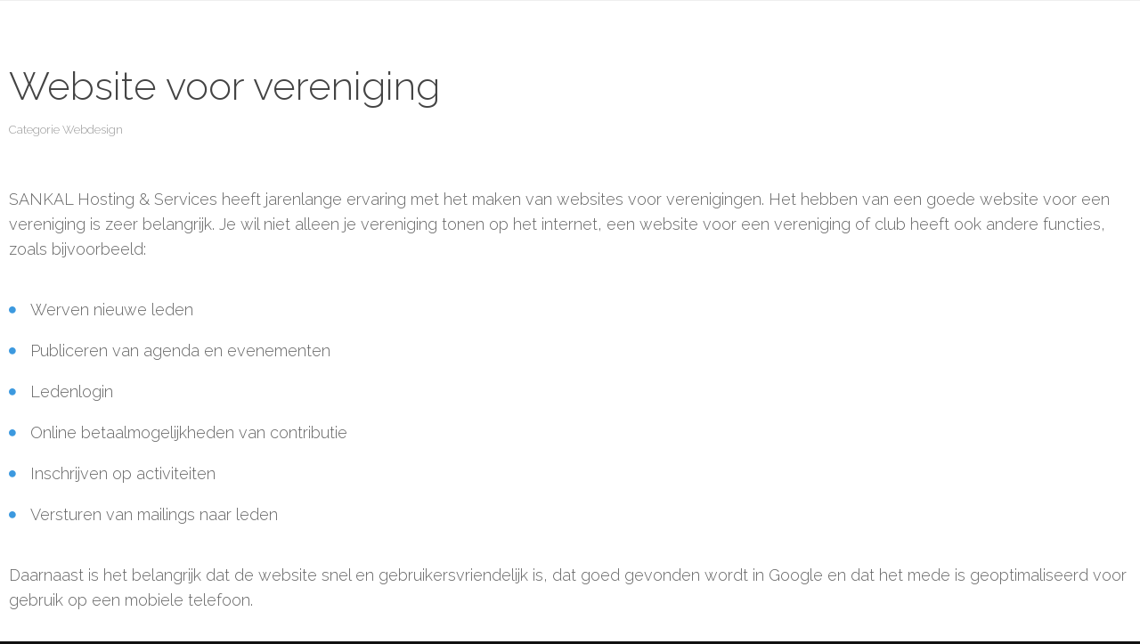

--- FILE ---
content_type: text/html; charset=utf-8
request_url: https://sankalhosting.nl/webdesign/website-voor-vereniging
body_size: 10190
content:
<!DOCTYPE html><html class=com_content lang=nl-nl><head><meta name=viewport content="width=device-width, initial-scale=1, maximum-scale=2.0"><base href=https://sankalhosting.nl/webdesign/website-voor-vereniging /><meta http-equiv=content-type content="text/html; charset=utf-8"/><meta name=og:title content="Website voor vereniging"/><meta name=og:type content=site /><meta name=og:url content=https://sankalhosting.nl/webdesign/website-voor-vereniging /><meta name=og:site_name content="SANKAL Webdesign, Hosting &amp; Services"/><meta name=robots content="max-snippet:-1, max-image-preview:large, max-video-preview:-1"/><meta name=generator content=MYOB /><title>Website voor vereniging - SANKAL Webdesign, Hosting &amp; Services</title><link href=https://sankalhosting.nl/templates/gk_cloudhost/images/favicon.ico rel="shortcut icon" type=image/vnd.microsoft.icon /><link href=/favicon.ico rel="shortcut icon" type=image/vnd.microsoft.icon /><link href="https://sankalhosting.nl/component/search/?Itemid=782&amp;format=opensearch" rel=search title="Zoeken SANKAL Webdesign, Hosting &amp; Services" type=application/opensearchdescription+xml /><link href="//fonts.googleapis.com/css?family=Raleway:300,400,500" rel=stylesheet /> <script type=application/json class="joomla-script-options new">{"csrf.token":"29ab9de0176284d0bf420a3364c32c66","system.paths":{"root":"","base":""},"system.keepalive":{"interval":840000,"uri":"\/component\/ajax\/?format=json"}}</script> <!--[if lt IE 9]><script src="/media/system/js/polyfill.event.js?bf1e1697901633f47f83ec91a83a8c6c" type="text/javascript"></script><![endif]--><link rel=apple-touch-icon href=https://sankalhosting.nl/templates/gk_cloudhost/images/touch-device.png><link rel=apple-touch-icon-precomposed href=https://sankalhosting.nl/templates/gk_cloudhost/images/touch-device.png> <script type=application/ld+json data-type=gsd>{"@context":"https://schema.org","@type":"BreadcrumbList","itemListElement":[{"@type":"ListItem","position":1,"name":"Home","item":"https://sankalhosting.nl/"},{"@type":"ListItem","position":2,"name":"Webdesign","item":"https://sankalhosting.nl/webdesign"},{"@type":"ListItem","position":3,"name":"Website voor vereniging","item":"https://sankalhosting.nl/webdesign/website-voor-vereniging"}]}</script> <script type=application/ld+json data-type=gsd>{"@context":"https://schema.org","@type":"Article","mainEntityOfPage":{"@type":"WebPage","@id":"https://sankalhosting.nl/webdesign/website-voor-vereniging"},"headline":"Website voor vereniging","description":"SANKAL Hosting &amp;amp; Services heeft jarenlange ervaring met het maken van websites voor verenigingen. Het hebben van een goede website voor een vereniging is zeer belangrijk. Je wil niet alleen je vereniging tonen op het internet, een website voor een vereniging of club heeft ook andere functies, zoals bijvoorbeeld: Werven nieuwe leden Publiceren van agenda en evenementen Ledenlogin Online betaalmogelijkheden van contributie Inschrijven op activiteiten Versturen van mailings naar leden Daarnaast is het belangrijk dat de website snel en gebruikersvriendelijk is, dat goed gevonden wordt in Google en dat het mede is geoptimaliseerd voor gebruik op een mobiele telefoon. Ben je geïnteresseerd in het laten maken van een (nieuwe) website voor een vereniging? Neem dan contact met ons op. &amp;nbsp;","image":{"@type":"ImageObject","url":"https://sankalhosting.nl/"},"author":{"@type":"Person","name":"Super User","url":"https://sankalhosting.nl/webdesign/website-voor-vereniging"},"publisher":{"@type":"Organization","name":"SANKAL Webdesign, Hosting &amp; Services","logo":{"@type":"ImageObject","url":"https://sankalhosting.nl/"}},"datePublished":"2021-03-25T17:04:02+00:00","dateCreated":"2021-03-25T17:04:02+00:00","dateModified":"2021-06-09T08:33:42+00:00"}</script> <script type=application/ld+json data-type=gsd>{"@context":"https://schema.org","@type":["LocalBusiness","ProfessionalService"],"@id":"https://sankalhosting.nl/webdesign/website-voor-vereniging#localbusiness1","name":"Website voor vereniging","image":"https://sankalhosting.nl/","url":"https://sankalhosting.nl/webdesign/website-voor-vereniging","telephone":"(+31) (0)78 6 472 274","address":{"@type":"PostalAddress","streetAddress":"Carneool 104","addressCountry":"NL","addressLocality":"Dordrecht","addressRegion":"Zuid-Holland","postalCode":"3316 KC"},"geo":{"@type":"GeoCoordinates","latitude":"51.76992754737092","longitude":"4.642826177910352"},"openingHoursSpecification":[{"@type":"OpeningHoursSpecification","dayOfWeek":"Monday","opens":"09:00","closes":"17:00"},{"@type":"OpeningHoursSpecification","dayOfWeek":"Tuesday","opens":"09:00","closes":"17:00"},{"@type":"OpeningHoursSpecification","dayOfWeek":"Wednesday","opens":"09:00","closes":"17:00"},{"@type":"OpeningHoursSpecification","dayOfWeek":"Thursday","opens":"09:00","closes":"17:00"},{"@type":"OpeningHoursSpecification","dayOfWeek":"Friday","opens":"09:00","closes":"17:00"},{"@type":"OpeningHoursSpecification","dayOfWeek":"Saturday","opens":"09:00","closes":"17:00"},{"@type":"OpeningHoursSpecification","dayOfWeek":"Sunday","opens":"09:00","closes":"17:00"}],"aggregateRating":{"@type":"AggregateRating","ratingValue":"5","reviewCount":"1278","worstRating":0,"bestRating":5}}</script> <!--[if IE 9]>
<link rel="stylesheet" href="https://sankalhosting.nl/templates/gk_cloudhost/css/ie/ie9.css" type="text/css" />
<![endif]--> <!--[if IE 8]>
<link rel="stylesheet" href="https://sankalhosting.nl/templates/gk_cloudhost/css/ie/ie8.css" type="text/css" />
<![endif]--> <!--[if lte IE 7]>
<link rel="stylesheet" href="https://sankalhosting.nl/templates/gk_cloudhost/css/ie/ie7.css" type="text/css" />
<![endif]--> <!--[if lte IE 9]>
<script type="text/javascript" src="https://sankalhosting.nl/templates/gk_cloudhost/js/ie.js"></script>
<![endif]--> <!--[if (gte IE 6)&(lte IE 8)]>
<script type="text/javascript" src="https://sankalhosting.nl/templates/gk_cloudhost/js/respond.js"></script>
<script type="text/javascript" src="https://sankalhosting.nl/templates/gk_cloudhost/js/selectivizr.js"></script>
<script type="text/javascript" src="http://html5shim.googlecode.com/svn/trunk/html5.js"></script>
<![endif]--><noscript><style>img.jch-lazyload,iframe.jch-lazyload{display:none}</style> </noscript><style id=jch-optimize-critical-css data-id=8c14affe409ac5f63d296d1a8c5195c245bdda30999d73d6e4c754a7a9b1b40f>@supports (not (scale:-1)) and (-webkit-hyphens:none){}:root .fa-rotate-90,:root .fa-rotate-180,:root .fa-rotate-270,:root .fa-flip-horizontal,:root .fa-flip-vertical{filter:none}[class^="icon-"],[class*=" icon-"]{font-family:FontAweSome;font-style:normal;font-weight:normal}.icon-reorder:before{content:"\f0c9"}article,aside,details,figcaption,figure,footer,header,hgroup,nav,section{display:block}html{font-size:100%;-webkit-text-size-adjust:100%;-ms-text-size-adjust:100%}html,button,input,select,textarea{font-family:sans-serif}body{margin:0}a:focus{outline:none}a:hover,a:active{outline:none}h1{font-size:2em}b,strong{font-weight:500}small{font-size:75%}ul,ol{margin:0;padding:0 0 0 40px}dd{margin:0px}nav ul,nav ol{list-style:none;list-style-image:none}img{border:0;-ms-interpolation-mode:bicubic}figure{margin:0}form{margin:0}fieldset{border:none;margin:0;padding:0}button,input,select,textarea{font-size:100%;margin:0;vertical-align:baseline;*vertical-align:middle}button,input{line-height:normal}button,input[type="button"],input[type="reset"],input[type="submit"]{cursor:pointer;-webkit-appearance:button;*overflow:visible}input[type="checkbox"],input[type="radio"]{box-sizing:border-box;padding:0;*height:13px;*width:13px}button::-moz-focus-inner,input::-moz-focus-inner{border:0;padding:0}textarea{overflow:auto;vertical-align:top}html{border-bottom:1px solid transparent;min-height:100%}body>div>footer,body>div>header,body>div>section,body>footer,body>header,body>section{clear:both;margin:0 auto}#gkHeader>div:after,#gkPageContent:after,#gkContent:after,#gkSidebar:after,footer:after,header:after,section:after,aside:after,article:after,.box:after,article header:after,.itemSocialSharing:after,#gkTopMenu:after,article header ul:after,#gkTop1>div:after,#gkTop2>div:after,.gkDomainSearch:after{clear:both;content:"";display:table}section#gkContent,section#gkComponentWrap,aside#gkSidebar{-webkit-box-sizing:border-box;-moz-box-sizing:border-box;-ms-box-sizing:border-box;-o-box-sizing:border-box;box-sizing:border-box;float:left}#gkSidebar{-webkit-box-sizing:border-box;-moz-box-sizing:border-box;-ms-box-sizing:border-box;-o-box-sizing:border-box;box-sizing:border-box;padding-left:80px}#gkContentWrap{-webkit-box-sizing:border-box;-moz-box-sizing:border-box;-ms-box-sizing:border-box;-o-box-sizing:border-box;box-sizing:border-box;float:left}#gkContentWrap.gkSidebarLeft{float:right}body>footer:first-child,body>header:first-child,body>section:first-child,section#gkPage>section:first-child,section#gkContent>section:first-child,section#gkComponentWrap>section:first-child{margin-top:0}.gkCols6 .box.gkmod-1,.gkCols6 .box.gkmod-2,.gkCols6 .box.gkmod-3,.gkCols6 .box.gkmod-4,.gkCols6 .box.gkmod-5,.gkCols6 .box.gkmod-6,.gkCols6 .box.gkmod-more{float:left;padding:0 10px}.gkCols6 .box.gkmod-1{width:100%}.gkCols6 .box.gkmod-2{width:50%}.gkCols6 .box.gkmod-3{width:33.3%}.gkCols6 .box.gkmod-4,.gkCols6 .box.gkmod-more{width:25%}.gkCols6 .box.gkmod-5,.gkCols6 .box.gkmod-more{width:20%}.gkCols6 .box.gkmod-6,.gkCols6 .box.gkmod-more{width:16.66%}.gkCols6 .box.gkmod-more:nth-child(6n+1){clear:both}select,input[type="text"],input[type="password"],input[type="url"],input[type="email"]{-webkit-box-sizing:border-box;-moz-box-sizing:border-box;-ms-box-sizing:border-box;-o-box-sizing:border-box;box-sizing:border-box;border:1px solid #e5e5e5;-webkit-border-radius:2px;-moz-border-radius:2px;border-radius:2px !important;box-shadow:1px 1px 5px rgba(0,0,0,0.05) inset;-webkit-box-shadow:1px 1px 5px rgba(0,0,0,0.05) inset;-moz-box-shadow:1px 1px 5px rgba(0,0,0,0.05) inset;font-size:16px;font-weight:300;color:#848484;height:42px !important;line-height:1.75;max-width:100%!important;padding:0 10px}textarea{-webkit-box-sizing:border-box;-moz-box-sizing:border-box;-ms-box-sizing:border-box;-o-box-sizing:border-box;box-sizing:border-box;border:1px solid #e5e5e5;-webkit-border-radius:2px;-moz-border-radius:2px;border-radius:2px !important;box-shadow:1px 1px 5px rgba(0,0,0,0.05) inset;-webkit-box-shadow:1px 1px 5px rgba(0,0,0,0.05) inset;-moz-box-shadow:1px 1px 5px rgba(0,0,0,0.05) inset;font-size:16px;font-weight:300;color:#848484;line-height:1.75;max-width:100%!important;padding:24px}select{height:inherit;padding:6px}input[type="text"]:focus,input[type="password"]:focus,input[type="url"]:focus,input[type="email"]:focus,textarea:focus{background:#fffef4}button,.button,input.button,span.button,button.button,div.button,input[type="submit"],input[type="button"],.pagenav-prev a,.pagenav-next a,.readon,#gkMainbody .itemReadMore,#gkMainbody .readmore>a,.button.invert:active,.button.invert:focus,.button.invert:hover,.profile-edit .btn,.registration .btn{background:#3c99df;border:none;-webkit-border-radius:2px;-moz-border-radius:2px;border-radius:2px;color:#fff!important;cursor:pointer;display:inline-block;font-size:13px;font-weight:400;height:36px;line-height:37px;margin:0 5px 2px 2px;padding:0 24px;text-align:center;text-transform:uppercase;-webkit-transition:all .3s ease-out;-moz-transition:all .3s ease-out;-o-transition:all .3s ease-out;transition:all .3s ease-out}button:hover,.button:hover,input.button:hover,span.button:hover,button.button:hover,div.button:hover,input[type="submit"]:hover,input[type="button"]:hover,.pagenav-prev a:hover,.pagenav-next a:hover,.readon:hover,#gkMainbody .itemReadMore:active,#gkMainbody .itemReadMore:focus,#gkMainbody .itemReadMore:hover,#gkMainbody .readmore>a:active,#gkMainbody .readmore>a:focus,#gkMainbody .readmore>a:hover,.button.invert,.profile-edit .btn:hover,.registration .btn:hover{background:#111;color:#fff!important}input[type=checkbox],.checkbox,input[type=radio],.radio{background:transparent!important;border:none!important;height:auto!important;margin-top:7px!important}label{color:#111;font-size:14px;font-weight:500;padding:0 6px 0 0}section article{margin-top:20px}table{margin-bottom:20px;max-width:100%;width:100%}th{background:#3C99DF;color:#fff;font-weight:400;padding:10px;text-align:left;text-transform:uppercase}article,article>section{position:relative}article header{position:relative;-moz-box-sizing:border-box;-ms-box-sizing:border-box;-o-box-sizing:border-box;-webkit-box-sizing:border-box;box-sizing:border-box;width:100%}.itemBody,.itemComments{position:relative}.itemBody ul{margin:2em 0}.itemBody ul li{margin:0 0 10px;padding-left:24px!important;position:relative}.itemBody ul li:before{color:#3c99df;content:"\f111";font-size:9px!important;font-family:FontAwesome;left:0;position:absolute;top:9px!important}article header h1,article header h2{font-size:44px;font-weight:300;margin:0 0 10px}article header ul{margin:0 0 42px}article header li{color:#999;float:left;font-size:13px !important;font-weight:300;margin:0 !important}article header li{padding-right:20px}article header li:last-child{padding-right:0}article header li:first-child{margin-left:0}.item-page ul{list-style-type:none}section article:first-child,section.blog .items-more ol{margin-top:0}html{-webkit-font-smoothing:antialiased}body{background:#111;color:#666;font-size:18px;font-weight:300;line-height:1.6;margin:0;min-height:100%;padding:0;word-wrap:break-word}a,#gkMainbody a:active,#gkMainbody a:focus,#gkMainbody a:hover,#gkMainbody header h1 a,#gkMainbody header h2 a,#k2Container article header h2 a{color:#363636;-webkit-transition:color 0.2s linear;-moz-transition:color 0.2s linear;-o-transition:color 0.2s linear;transition:color 0.2s linear;text-decoration:none}a:hover,a:active,a:focus,#gkMainbody a,#gkMainbody header h1 a:active,#gkMainbody header h1 a:focus,#gkMainbody header h1 a:hover,#gkMainbody header h2 a:active,#gkMainbody header h2 a:focus,#gkMainbody header h2 a:hover,#k2Container article header h2 a:active,#k2Container article header h2 a:focus,#k2Container article header h2 a:hover,#gkSidebar .box a:hover{color:#3c99df}h1,h2,h3,h4,h5,h6{color:#444;font-weight:400;line-height:1.2;margin:0;padding:0}h1{font-size:44px;font-weight:300}h2,.componentheading{font-size:42px;font-weight:300}h3{font-size:30px}h4{font-size:22px}h5{font-size:17px}h6{font-size:13px}ul{list-style:none;margin:0;padding:0}ul li{line-height:2.0}p{margin:0.5em 0 1.5em}.gkPage{-webkit-box-sizing:border-box;-moz-box-sizing:border-box;-ms-box-sizing:border-box;-o-box-sizing:border-box;box-sizing:border-box;margin:0 auto!important;padding:0}#gkHeader{-webkit-box-sizing:border-box;-moz-box-sizing:border-box;-ms-box-sizing:border-box;-o-box-sizing:border-box;box-sizing:border-box;border-bottom:1px solid #eee;margin-bottom:70px}#gkBg{background:#fff}#gkContent,#gkPageContent{width:100%}#gkLogo{height:39px;margin:12px 30px 0 0;padding:0;text-indent:-999em;text-shadow:none;width:141px;display:block;float:left;-webkit-transition:background-color .3s linear;-moz-transition:background-color .3s linear;-ms-transition:background-color .3s linear;-o-transition:background-color .3s linear;transition:background-color .3s linear}#gkLogo img{display:block;margin:0}#gkTopBar,#gkMenuWrap #gkTopBar{background:#3c99df;color:#fff;height:53px;line-height:53px;overflow:hidden;-webkit-transition:all .35s linear;-moz-transition:all .35s linear;-ms-transition:all .35s linear;-o-transition:all .35s linear;transition:all .35s linear}#gkTopBar>div{position:relative;-webkit-transition:all .35s linear;-moz-transition:all .35s linear;-ms-transition:all .35s linear;-o-transition:all .35s linear;transition:all .35s linear}.imageBg #gkLogin,#gkLogin{background:#3c99df;-webkit-border-radius:2px;-moz-border-radius:2px;border-radius:2px;border:1px solid #3c99df;color:#fff;float:right;font-size:13px;font-weight:500;height:29px;line-height:30px;margin:11px 0 0 24px;padding:0 16px;text-transform:uppercase;-webkit-transition:all .3s ease-out;-moz-transition:all .3s ease-out;-ms-transition:all .3s ease-out;-o-transition:all .3s ease-out;transition:all .3s ease-out}#gkLogin:hover,.imageBg #gkLogin:hover,#gkMenuWrap #gkLogin:hover{background:#111;border-color:#111}#gkTopBar .custom{float:right}#gkHeader{background:#f8f8f8}#gkMainbody{margin-bottom:70px}#gkBottom6+#gkFooter>.gkPage{border-top:1px solid #373737}#gkFooter{-webkit-box-sizing:border-box;-moz-box-sizing:border-box;-ms-box-sizing:border-box;-o-box-sizing:border-box;box-sizing:border-box;color:#505050;font-size:12px;line-height:16px;padding:0}#gkFooter>div{padding:32px 0}#gkCopyrights{color:#505050;float:none;margin:0 0 20px;text-align:center}.box{-webkit-box-sizing:border-box;-moz-box-sizing:border-box;-ms-box-sizing:border-box;-o-box-sizing:border-box;box-sizing:border-box;color:#888;font-size:18px;line-height:1.6;margin:0 0 20px 0;padding:20px;width:100%}#gkSidebar .box{padding:0;font-size:16px;margin:0 0 52px}div.content{clear:both}.box li{border-bottom:1px solid #e5e5e5;padding:5px 0}.box li:last-child{border-bottom:none}.box li a{line-height:2.0;text-decoration:none}.box a{text-decoration:none}#gkBottom6{padding:132px 0}#gkBottom6 .box{color:#666;font-size:14px}#gkBottom6 .box .header,#gkBottom6 .box .content h3{color:#fff;font-size:14px;font-weight:500;line-height:20px;margin-bottom:28px;padding:0;text-transform:uppercase}#gkBottom6 li{border:none;line-height:2.0;padding:0}#gkBottom6 a{color:#666}#gkBottom6 a:active,#gkBottom6 a:focus,#gkBottom6 a:hover{color:#fff}#form-login-remember{margin:10px 0}#form-login-remember label{color:#777;font-size:11px;font-weight:normal;line-height:27px}#login-form fieldset{margin:0 0 20px}#login-form fieldset p{margin:0.5em 0}#login-form ul{border-top:1px solid #E7E7E7;overflow:hidden;padding:12px 0 0}#login-form ul li{font-size:11px;line-height:1.6}#login-form input[type="text"],#login-form input[type="password"]{width:85%}#gkPopupOverlay,#gkPopupLogin{color:#777;display:none;overflow:hidden;position:fixed;z-index:1000002;left:50%;top:40px}#gkPopupLogin{margin-left:-220px;-webkit-perspective:1200px;-moz-perspective:1200px;-ms-perspective:1200px;perspective:1200px;width:426px}#gkPopupLogin>div{-webkit-transform:rotateX(-45deg);-moz-transform:rotateX(-45deg);-ms-transform:rotateX(-45deg);-o-transform:rotateX(-45deg);transform:rotateX(-45deg);-webkit-transform-origin:50% 0;-moz-transform-origin:50% 0;-ms-transform-origin:50% 0;-o-transform-origin:50% 0;transform-origin:50% 0;-webkit-transition:all .3s ease-out;-moz-transition:all .3s ease-out;-ms-transition:all .3s ease-out;-o-transition:all .3s ease-out;transition:all .3s ease-out}.gkPopupWrap{background:#fff;padding:40px;overflow:hidden}.gkPopupWrap h3{font-size:36px;font-weight:400;line-height:42px;margin:0 0 32px}.gkPopupWrap h3 small{font-size:16px!important}.gkPopupWrap h3 a{color:#3c99df}.gkPopupWrap h3 a:hover{color:#272727}#gkPopupOverlay{background:#000;width:100%;height:100%;z-index:1000001;top:0;left:0;-ms-filter:"progid:DXImageTransform.Microsoft.Alpha(Opacity=45)";filter:alpha(opacity=45);opacity:0.45;margin-left:0}@media (max-height:460px){#gkPopupLogin{top:10px}.gkPopupWrap{padding:15px}.gkPopupWrap h3{font-size:24px;font-weight:400;line-height:24px;margin:0}}#gkMainMenu,.imageBg #gkMenuWrap #gkMainMenu{float:right;padding:0;width:auto}#gkMainMenu,#gkMenuWrap #gkMainMenu{margin-top:0}#gkMainMenu .gkMenu{display:block;margin:0;position:relative}#gkHeaderNav .gkMenu>ul>li{clear:none!important;float:left;font-size:14px;font-weight:500;height:70px;line-height:70px;text-transform:uppercase;width:auto}#gkHeaderNav .gkMenu>ul>li>a,.imageBg #gkMenuWrap .gkMenu>ul>li>a{color:#444;display:block;height:70px;line-height:70px;padding:0 21px}#gkHeaderNav .gkMenu>ul>li:last-child>a{padding:0 0 0 21px}#gkHeaderNav .gkMenu>ul>li>.childcontent,#gkHeaderNav .gkMenu>ul>li>.childcontent .childcontent{position:absolute;left:-999em;z-index:999}#gkHeaderNav .gkMenu>ul>li>.childcontent .gkcol{float:left}#gkHeaderNav .gkMenu>ul>li:hover>.childcontent,#gkHeaderNav .gkMenu>ul>li:hover>.childcontent li:hover>.childcontent{left:inherit}#gkHeaderNav .gkMenu>ul>li .childcontent{margin-left:0;margin-top:0}#gkHeaderNav .gkMenu .childcontent.active,#gkHeaderNav .gkMenu>ul>li:hover>.childcontent{pointer-events:auto}#gkHeaderNav .gkMenu .childcontent{pointer-events:none}#gkHeaderNav .gkMenu ul{margin:0;padding:0}#gkHeaderNav .gkMenu ul li{clear:both;font-size:14px;line-height:30px;margin:0}#gkHeaderNav .gkMenu>ul>li{float:left}#gkHeaderNav .gkMenu>ul>li.active>a{color:#3c99df}#gkHeaderNav .gkMenu>ul>li>a{-webkit-transition:all 0.3s ease-out;-moz-transition:all 0.3s ease-out;-ms-transition:all 0.3s ease-out;transition:all 0.3s ease-out}#gkHeaderNav .gkMenu a:hover,#gkHeaderNav .gkMenu a:active,#gkHeaderNav .gkMenu a:focus,#gkHeaderNav .gkMenu li.active>a{color:#3c99df;text-decoration:none}#gkHeaderNav .gkMenu>ul li div.childcontent{background:#3c99df;-webkit-box-sizing:border-box;-moz-box-sizing:border-box;box-sizing:border-box;margin-top:0;text-transform:none}#gkHeaderNav .gkMenu>ul li div.childcontent-inner{background:#3c99df;-webkit-box-sizing:border-box;-moz-box-sizing:border-box;box-sizing:border-box}#gkHeaderNav .gkMenu>ul li>.childcontent .gkcol{-webkit-box-sizing:border-box;-moz-box-sizing:border-box;box-sizing:border-box;padding-bottom:0}#gkHeaderNav .gkMenu>ul li div.childcontent li{-webkit-box-sizing:border-box;-moz-box-sizing:border-box;box-sizing:border-box;border-top:1px solid #55acee;font-weight:400;margin:0;padding:0 20px;-webkit-transition:background .2s ease-out;-moz-transition:background .2s ease-out;-ms-transition:background .2s ease-out;-o-transition:background .2s ease-out;transition:background .2s ease-out}#gkHeaderNav .gkMenu>ul li div.childcontent li:hover{background:#55acee}#gkHeaderNav .gkMenu>ul li div.childcontent li:hover>a,#gkHeaderNav .gkMenu>ul li div.childcontent li:hover>a small{color:#fff;-webkit-transition:color .2s ease-out;-moz-transition:color .2s ease-out;-ms-transition:color .2s ease-out;-o-transition:color .2s ease-out;transition:color .2s ease-out}#gkHeaderNav .gkMenu>ul li div.childcontent li:first-child{border:none}#gkHeaderNav .gkMenu>ul li div.childcontent a{-webkit-box-sizing:border-box;-moz-box-sizing:border-box;box-sizing:border-box;color:#fff;display:block;padding:7px 0}#gkMobileMenu{display:none}#gkHeader>div:first-child{background:#fff;min-height:70px}#gkMenuWrap{background:#fff;-webkit-box-shadow:0 0 6px rgba(0,0,0,.26);-moz-box-shadow:0 0 6px rgba(0,0,0,.26);box-shadow:0 0 6px rgba(0,0,0,.26);min-height:70px;left:0;position:absolute;top:-150px;width:100%;z-index:1001}.readon{background:#111;font-size:13px;font-weight:500}.readon:hover{background:#3c99df}.gkColumns{margin:0 -10px;overflow:hidden;width:auto}.gkColumns>div{-webkit-box-sizing:border-box;-moz-box-sizing:border-box;box-sizing:border-box;float:left;padding:0 10px}.gkColumns[data-cols="4"]>div{width:25%}.gkDomainSearch{padding:36px 0}body{background:#111}a:hover,a:active,a:focus,#gkMainbody div.tags.tagcloud a:hover,#gkMainbody a,#gkMainbody header h1 a:active,#gkMainbody header h1 a:focus,#gkMainbody header h1 a:hover,#gkMainbody header h2 a:active,#gkMainbody header h2 a:focus,#gkMainbody header h2 a:hover,#k2Container article header h2 a:active,#k2Container article header h2 a:focus,#k2Container article header h2 a:hover,#gkSidebar .box a:hover{color:#3c99df}#gkTopBar,#gkMenuWrap #gkTopBar{background:#3c99df}.imageBg #gkLogin,#gkLogin{background:#3c99df;border:1px solid #3c99df}#gkLogin{border-color:#fff}#gkLogin:hover,.imageBg #gkLogin:hover,#gkMenuWrap #gkLogin:hover{background:#111}.gkPopupWrap h3 a{color:#3c99df}button,.button,input.button,span.button,button.button,div.button,input[type="submit"],input[type="button"],.pagenav-prev a,.pagenav-next a,.readon,#gkMainbody .itemReadMore,#gkMainbody .readmore>a,.button.invert:active,.button.invert:focus,.button.invert:hover,.profile-edit .btn,.registration .btn{background:#3c99df}button:hover,.button:hover,input.button:hover,span.button:hover,button.button:hover,div.button:hover,input[type="submit"]:hover,input[type="button"]:hover,.pagenav-prev a:hover,.pagenav-next a:hover,.readon:hover,#gkMainbody .itemReadMore:active,#gkMainbody .itemReadMore:focus,#gkMainbody .itemReadMore:hover,#gkMainbody .readmore>a:active,#gkMainbody .readmore>a:focus,#gkMainbody .readmore>a:hover,.button.invert{background:#111}th{background:#3C99DF}.readon{background:#111}.readon:hover{background:#3c99df}#gkMainMenu .gkMenu>ul>li.active>a{color:#3c99df}#gkMainMenu .gkMenu a:hover,#gkMainMenu .gkMenu a:active,#gkMainMenu .gkMenu a:focus,#gkMainMenu .gkMenu>li.active>a{color:#3c99df}#gkMainMenu .gkMenu>ul li div.childcontent{background:#3c99df}#gkMainMenu .gkMenu>ul li div.childcontent-inner{background:#3c99df}#gkMainMenu .gkMenu>ul li div.childcontent li{border-top:1px solid #55acee}#gkMainMenu .gkMenu>ul li div.childcontent li:hover,#gkMainMenu .gkMenu>ul li div.childcontent li.active{background:#55acee}pre,code{font:normal .92em/32px 'Curier New',monospace!important;margin:36px 0!important;padding:20px 26px !important}ol{list-style-position:inside;margin:2em 0;padding:0}ul li{list-style-position:outside}pre,code{border:1px solid #e5e5e5;border-left:5px solid #3c99df;color:#272727;padding-left:32px}.itemBody ul li:before{color:#3c99df}[class^="icon-"],[class*=" icon-"]{background-image:none !important;padding-right:8px;padding-left:8px}.childcontent .gkcol{width:220px}body,html,body button,body input,body select,body textarea,h1,h2,h3,h4,h5,h6,#gkLogo.text,#gkTopBar,button,.button,input.button,span.button,button.button,div.button,input[type="submit"],input[type="button"],.pagenav-prev a,.pagenav-next a,.readon,#gkMainbody .itemReadMore,#gkMainbody .readmore>a,#gkBreadcrumb li{font-family:'Raleway',Arial,sans-serif}#gkBottom6 .box,#gkFooter,.gkDetails{font-family:Arial,Helvetica,sans-serif}#gkContentWrap{width:100%}.gkPage{max-width:1260px}@media (max-width:1260px){.gkPage{padding:0 10px}#gkFooter{text-align:center}#gkFooterNav,#gkCopyrights{clear:both;display:block;float:none!important;margin:10px auto;overflow:hidden}}@media (max-width:1030px){body,.box{font-size:14px}small{font-size:90%}.gkPage{padding:0 15px}#gkPageContent{background-image:none!important}#gkContent,#gkSidebar,#gkContentWrap{width:100% !important}#gkContentWrap{margin-top:20px;padding:0!important}#gkSidebar .box{-webkit-box-sizing:border-box;-moz-box-sizing:border-box;box-sizing:border-box;padding:10px!important}#gkSidebar{padding:0!important}#gkSidebar .box:first-child{padding-top:10px!important}#gkSidebar .box{border-top:none!important;float:left;margin-top:0!important;margin-bottom:30px!important;width:50%}#gkSidebar .box:nth-child(2n+1){clear:both!important}#gkLogo{margin:11px 30px 0 0}#gkMobileMenu{float:right;margin:24px 0 0 0;position:relative}#gkExtraMenu{display:none!important}#gkMainMenu{display:none}#gkMobileMenu{color:#162021;display:block!important;font-size:32px;height:44px;line-height:44px;margin:14px 0 10px 0!important;position:relative;text-align:center;width:44px}#gkMobileMenu i{font-style:normal;padding:0!important}body .gkCols6 .box{margin-bottom:30px!important}body .gkCols6 .box.gkmod-1{width:100%}body .gkCols6 .box:nth-child(3n+1){clear:both}#gkBottom6{padding:60px 0}#gkMainbody{margin-bottom:30px}.gkColumns[data-cols="4"]>div{margin-bottom:30px;width:50%}.gkColumns[data-cols="4"]>div:nth-child(2n+1){clear:both}article header li:before{display:none}article header li{padding-right:20px}article header li:last-child{padding-right:0}}@media (max-width:820px){#gkLogo{margin:11px 30px 0 0}.gkPage{padding:0 20px}#k2Container article header h2{font-size:32px;line-height:32px}.gkColumns[data-cols="2"]>div,.gkColumns[data-cols="3"]>div,.gkColumns[data-cols="4"]>div{padding-bottom:20px!important;width:100%}#gkBottom6{padding:30px 0}}@media (max-width:620px){#gkLogo{margin:3px 30px 0 0}#gkTopBar,#gkMenuWrap #gkTopBar{display:none}#gkMobileMenu{margin:6px 0 4px 0!important}#gkMenuWrap{min-height:54px}.gkPage{padding:0 15px!important}#gkHeader{margin-bottom:20px}#gkSidebar .box,#gkBottom1 .box,#gkBottom2 .box,#gkBottom3 .box,#gkBottom4 .box,#gkBottom5 .box,#gkBottom6 .box{clear:both!important;float:none!important;margin:0 auto;max-width:300px;width:100%}#gkBottom1 .box,#gkBottom2 .box,#gkBottom3 .box,#gkBottom4 .box,#gkBottom5 .box,#gkBottom6 .box{margin-bottom:20px}fieldset{box-sizing:border-box!important;max-width:100%!important;width:100%!important;overflow:hidden}}@media (max-width:620px){.box.gkmod-1,.box.gkmod-2,.box.gkmod-3,.box.gkmod-4,.box.gkmod-more{float:left!important}.box.gkmod-1,.box.gkmod-2,.box.gkmod-3,.box.gkmod-4,.box.gkmod-more{width:100%!important}body .gkCols6 .box.gkmod-1,body .gkCols6 .box.gkmod-2,body .gkCols6 .box.gkmod-3,body .gkCols6 .box.gkmod-4,body .gkCols6 .box.gkmod-more,body .gkCols6 .box.gkmod-5,body .gkCols6 .box.gkmod-more,body .gkCols6 .box.gkmod-6,body .gkCols6 .box.gkmod-more,body .gkCols6 .box.gkmod-more.gkmod-last-1:last-child,body .gkCols6 .box.gkmod-more.gkmod-last-2:last-child,body .gkCols6 .box.gkmod-more.gkmod-last-2:nth-last-child(2),body .gkCols6 .box.gkmod-more.gkmod-last-3:last-child,body .gkCols6 .box.gkmod-more.gkmod-last-3:nth-last-child(2),body .gkCols6 .box.gkmod-more.gkmod-last-3:nth-last-child(3),body .gkCols6 .box.gkmod-more.gkmod-last-4:last-child,body .gkCols6 .box.gkmod-more.gkmod-last-4:nth-last-child(2),body .gkCols6 .box.gkmod-more.gkmod-last-4:nth-last-child(3),body .gkCols6 .box.gkmod-more.gkmod-last-4:nth-last-child(4),body .gkCols6 .box.gkmod-more.gkmod-last-5:last-child,body .gkCols6 .box.gkmod-more.gkmod-last-5:nth-last-child(2),body .gkCols6 .box.gkmod-more.gkmod-last-5:nth-last-child(3),body .gkCols6 .box.gkmod-more.gkmod-last-5:nth-last-child(4),body .gkCols6 .box.gkmod-more.gkmod-last-5:nth-last-child(5){width:100%!important}article header ul{margin:0 0 10px}article header h1,.category header{line-height:32px;padding:18px 0 0px}article header h1,.category header,article header h2{font-size:24px}h1{font-size:28px}h2,.componentheading,.category header h2{font-size:28px}article header h2{line-height:32px}h3{font-size:24px}h4{font-size:20px}h5{font-size:16px}h6{font-size:14px}.gkColorPriceTable,.gkFrame,.gkDetails{margin:0 auto;max-width:300px}.gkColorPriceTable{padding:0 0 20px 0}.gkDomainSearch{margin:0 auto;max-width:300px}article header h1,article header h2{font-size:24px!important;line-height:1.2}#gkPopupLogin{margin-left:-150px;width:300px}.gkPopupWrap{padding:15px}.gkPopupWrap h3{font-size:24px;font-weight:400;line-height:24px;margin:0 0 10px}}.search{margin:40px 0 40px 0}#gkTopBar .search{margin:-1px 0 54px 0;float:right}@font-face{font-family:'FontAwesome';src:url('/templates/gk_cloudhost/fonts/font-awesome/fontawesome-webfont.eot?v=4.7.0');src:url('/templates/gk_cloudhost/fonts/font-awesome/fontawesome-webfont.eot#iefix&v=4.7.0') format('embedded-opentype'),url('/templates/gk_cloudhost/fonts/font-awesome/fontawesome-webfont.woff2?v=4.7.0') format('woff2'),url('/templates/gk_cloudhost/fonts/font-awesome/fontawesome-webfont.woff?v=4.7.0') format('woff'),url('/templates/gk_cloudhost/fonts/font-awesome/fontawesome-webfont.ttf?v=4.7.0') format('truetype'),url('/templates/gk_cloudhost/fonts/font-awesome/fontawesome-webfont.svg?v=4.7.0#fontawesomeregular') format('svg');font-weight:normal;font-style:normal;font-display:swap}</style> <script>function onUserInteract(callback){window.addEventListener('load',function(){if(window.pageYOffset!==0){callback();}});const events=['keydown','keyup','keypress','input','auxclick','click','dblclick','mousedown','mouseup','mouseover','mousemove','mouseout','mouseenter','mouseleave','mousewheel','wheel','contextmenu','pointerover','pointerout','pointerenter','pointerleave','pointerdown','pointerup','pointermove','pointercancel','gotpointercapture','lostpointercapture','pointerrawupdate','touchstart','touchmove','touchend','touchcancel'];document.addEventListener('DOMContentLoaded',function(){events.forEach(function(e){window.addEventListener(e,function(){callback();},{once:true,passive:true});});});}</script> <script>let jch_css_loaded=false;onUserInteract(function(){var css_urls=["\/media\/com_jchoptimize\/assets\/gz\/d61fdfdb4e35891206d9037f7c367600b40ce6372f985d5d31961840e4f82706.css","\/media\/com_jchoptimize\/assets\/gz\/d61fdfdb4e35891206d9037f7c3676006d7191de6adf0fb1625a18a8e15d1d7c.css","\/media\/com_jchoptimize\/assets\/gz\/d61fdfdb4e35891206d9037f7c3676003719bcc464cfc8898964ac50e58afa60.css"];if(!jch_css_loaded){css_urls.forEach(function(url,index){let l=document.createElement('link');l.rel='stylesheet';l.href=url;let h=document.getElementsByTagName('head')[0];h.append(l);});jch_css_loaded=true;}});</script><noscript><link rel=stylesheet href=/media/com_jchoptimize/assets/gz/d61fdfdb4e35891206d9037f7c367600b40ce6372f985d5d31961840e4f82706.css /><link rel=stylesheet href=/media/com_jchoptimize/assets/gz/d61fdfdb4e35891206d9037f7c3676006d7191de6adf0fb1625a18a8e15d1d7c.css /><link rel=stylesheet href=/media/com_jchoptimize/assets/gz/d61fdfdb4e35891206d9037f7c3676003719bcc464cfc8898964ac50e58afa60.css /></noscript> <script>onUserInteract(function(){const containers=document.getElementsByClassName('jch-reduced-dom-container');Array.from(containers).forEach(function(container){let template=container.firstChild;let clone=template.content.firstElementChild.cloneNode(true);container.parentNode.replaceChild(clone,container);})});</script> </head><body data-tablet-width=1030 data-mobile-width=620 data-smoothscroll=1><div id=gkBg><div id=gkTopBar><div class=gkPage> <a href=/inloggen id=gkLogin>Inloggen</a> <form action=/webdesign/website-voor-vereniging method=post><div class=search> <input name=searchword id=mod-search-searchword maxlength=200 class=inputbox type=text size=30 value=Zoeken... onblur="if (this.value=='') this.value='Zoeken...';" onfocus="if (this.value=='Zoeken...') this.value='';"/> <input type=hidden name=task value=search /> <input type=hidden name=option value=com_search /> <input type=hidden name=Itemid value=9999 /> </div></form><div class="custom "><div class=topslogan><p>De beste en snelste webdesign /- hosting partner!&nbsp; &nbsp;&nbsp;</p></div></div></div></div><header id=gkHeader><div><div class=gkPage id=gkHeaderNav> <a href=https://sankalhosting.nl/ id=gkLogo> <img src=https://sankalhosting.nl/images/SANKAL-Hosting-Services.png alt="SANKAL Webdesign, Hosting & Services" width=165 height=50 /> </a> <div id=gkMobileMenu class=gkPage> <i id=mobile-menu-toggler class=icon-reorder></i> </div><div id=gkMainMenu class=gkPage> <nav id=gkExtraMenu class=gkMenu><ul class="gkmenu level0"><li class=first><a href=https://sankalhosting.nl/ class=" first" id=menu640>Home</a></li><li class=haschild><a href=/webhosting class=" haschild" id=menu102>Webhosting</a><div class=childcontent><div class=childcontent-inner><div class="gkcol gkcol1  first"><ul class="gkmenu level1"><li class=first><a href=/webhosting/shared-hosting class=" first" id=menu779>Shared hosting</a></li><li><a href=/webhosting/dedicated-servers id=menu706>Dedicated servers</a></li><li class=last><a href=/webhosting/cloud class=" last" id=menu787>Cloud</a></li></ul></div></div></div></li><li class="haschild active"><a href=/webdesign class=" haschild active" id=menu777>Webdesign</a><div class=childcontent><div class=childcontent-inner><div class="gkcol gkcol1  first"><ul class="gkmenu level1"><li class=first><a href=/webdesign/website-laten-maken class=" first" id=menu780>Website laten maken</a></li><li><a href=/webdesign/website-voor-bedrijf id=menu781>Website voor bedrijf</a></li><li class=active><a href=/webdesign/website-voor-vereniging class=" active" id=menu782>Website voor vereniging</a></li><li><a href=/webdesign/website-voor-particulieren id=menu784>Website voor particulieren</a></li><li><a href=/webdesign/website-voor-zzp-er id=menu783>Website voor ZZP'er</a></li><li><a href=/webdesign/webshop id=menu785>Webshop</a></li><li class=last><a href=/webdesign/e-commerce class=" last" id=menu786>E-commerce</a></li></ul></div></div></div></li><li class="last haschild"><a href=/services class=" last haschild" id=menu778>Services</a><div class=childcontent><div class=childcontent-inner><div class="gkcol gkcol1  first"><ul class="gkmenu level1"><li class=first><a href=/services/website-onderhoud class=" first" id=menu788>Website onderhoud</a></li><li><a href=/services/serveronderhoud id=menu790>Serveronderhoud</a></li><li><a href=/services/seo-scan id=menu791>SEO scan</a></li><li><a href=/services/website-verhuizen id=menu789>Website verhuizen</a></li><li class=last><a href=/services/seo-optimalisatie class=" last" id=menu792>SEO optimalisatie</a></li></ul></div></div></div></li></ul></nav> </div> </div> </div> </header><div id=gkPageContent><div class=gkPage><section id=gkContent><div id=gkContentWrap class=gkSidebarLeft><section id=gkMainbody><article class="item-page " ><meta itemprop=inLanguage content=nl-NL /><header><h1 itemprop=name> Website voor vereniging </h1><ul> <li class=itemCategory> Categorie <span itemprop=genre>Webdesign</span> </li> <li class=itemPrintEmail></li> </ul> </header><div class=itemBody> <span itemprop=articleBody><p>SANKAL Hosting &amp; Services heeft jarenlange ervaring met het maken van websites voor verenigingen. Het hebben van een goede website voor een vereniging is zeer belangrijk. Je wil niet alleen je vereniging tonen op het internet, een website voor een vereniging of club heeft ook andere functies, zoals bijvoorbeeld:</p><ul> <li>Werven nieuwe leden</li> <li>Publiceren van agenda en evenementen</li> <li>Ledenlogin</li> <li>Online betaalmogelijkheden van contributie</li> <li>Inschrijven op activiteiten</li> <li>Versturen van mailings naar leden</li> </ul><p>Daarnaast is het belangrijk dat de website snel en gebruikersvriendelijk is, dat goed gevonden wordt in Google en dat het mede is geoptimaliseerd voor gebruik op een mobiele telefoon.</p><p>Ben je geïnteresseerd in het laten maken van een (nieuwe) website voor een vereniging? <a href=/contact title="Neem dan contact met ons op">Neem dan contact met ons op</a>.</p><p>&nbsp;</p></span> </div></article></section></div></section></div></div></div><section id=gkBottom6><div class="gkCols6 gkPage"><div class="box double gkmod-1"><div class=content><div class="custom double"><div class=gkColumns data-cols=4><div><h3>SANKAL</h3><ul> <li><a href=/over-ons title="Over ons">Over ons</a></li> <li><a href=/klantenservice title=Klantenservice>Klantenservice</a></li> <li><a href=/support title=Support>Support</a></li> <li><a href=/contact title=contactformulier>Conctactformulier</a></li> <li><a href=/contactgegevens title=Contactgegevens>Contactgegevens</a></li> <li><a href=/leveringsbeleid title=Leveringsbeleid>Leveringsbeleid</a></li> <li><a href=/algemene-voorwaarden title="Algemene voorwaarden">Algemene voorwaarden</a></li> </ul> </div><div><h3>Webhosting</h3><ul> <li><a href=/webhosting/shared-hosting title="Shared Webhosting">Shared Webhosting</a></li> <li><a href=/webhosting/dedicated-servers title="Dedicated servers">Dedicated servers</a></li> <li><a href=/webhosting/cloud title=Cloud>Cloud</a></li> </ul> </div><div><h3>Webdesign</h3><ul> <li><a href=/webdesign/website-voor-bedrijf title=Bedrijfwebsites>Bedrijfwebsites</a></li> <li><a href=/webdesign/webshop title=Webshops>Webshops</a></li> <li><a href=#>Forums</a></li> <li><a href=/webdesign/website-voor-zzp-er title="Website voor ZZP'er">Website voor ZZP'er</a></li> <li><a href=/webdesign/website-voor-vereniging title="Website voor vereniging of club">Website voor vereniging of club</a></li> </ul> </div><div><h3>Services</h3><ul> <li><a href=/services/seo-scan title="SEO scan">SEO scan</a></li> <li><a href=/services/seo-optimalisatie title="SEO optimalisatie">SEO optimalisatie</a></li> <li><a href=/services/serveronderhoud title=Serveronderhoud>Serveronderhoud</a></li> <li><a href=/services/website-onderhoud title="Onderhoud van websites">Onderhoud van websites</a></li> <li><a href=/webdesign title=Webondersteuning>Webondersteuning</a></li> <li><a href=/webdesign/e-commerce title="E-commerce sparringspartner">E-commerce sparringspartner</a></li> </ul> </div> </div> </div> </div></div></div></section><footer id=gkFooter><div class=gkPage><p id=gkCopyrights> © 2023 - SANKAL Webdesign, Hosting & Services </p></div></footer><div id=gkPopupLogin><div class=gkPopupWrap><div id=loginForm><h3>Inloggen <small> of <a href=https://sankalhosting.nl/registreren>Registreren</a></small></h3><div class="clear overflow"><form action=https://sankalhosting.nl/webdesign/website-voor-vereniging method=post id=login-form class=form-inline><fieldset class=userdata><p id=form-login-username> <label for=modlgn-username>Gebruikersnaam</label> <input id=modlgn-username type=text name=username class=inputbox size=24 /> </p><p id=form-login-password> <label for=modlgn-passwd>Wachtwoord</label> <input id=modlgn-passwd type=password name=password class=inputbox size=24 /> </p><div id=form-login-remember> <input id=modlgn-remember type=checkbox name=remember class=inputbox value=yes /> <label for=modlgn-remember>Onthoud mij</label> </div><div id=form-login-buttons> <input type=submit name=Submit class=button value=Inloggen /> </div><input type=hidden name=option value=com_users /> <input type=hidden name=task value=user.login /> <input type=hidden name=return value="aHR0cHM6Ly9zYW5rYWxob3N0aW5nLm5sL3dlYmRlc2lnbi93ZWJzaXRlLXZvb3ItdmVyZW5pZ2luZw=="/> <input type="hidden" name="29ab9de0176284d0bf420a3364c32c66" value="1" /> </fieldset><ul> <li> <a href="/registreren?view=reset"> Wachtwoord vergeten?</a> </li> <li> <a href="/registreren?view=remind"> Gebruikersnaam vergeten?</a> </li> </ul><div class=posttext> </div> </form> </div> </div> </div> </div><div id=gkPopupOverlay></div> <script src=/media/com_jchoptimize/assets/gz/ef99e317d3150d9bef28d14cc3c17fd23bc63ef6c78162663ebe472b9cafc695.js defer></script> <script src=/media/com_jchoptimize/assets/gz/ef99e317d3150d9bef28d14cc3c17fd2921f2cc0e20972615410269fad68ba53.js defer></script> <script src=/media/com_jchoptimize/assets/gz/ef99e317d3150d9bef28d14cc3c17fd2b31d2b1cc182a6328dbff8938632ab35.js defer></script> <script src=/media/com_jchoptimize/assets/gz/ef99e317d3150d9bef28d14cc3c17fd20ba08a5485d3e17d2c9e5ddaf4233168.js async></script> </body> </html>

--- FILE ---
content_type: text/javascript;charset=UTF-8
request_url: https://sankalhosting.nl/media/com_jchoptimize/assets/gz/ef99e317d3150d9bef28d14cc3c17fd2921f2cc0e20972615410269fad68ba53.js
body_size: 4683
content:
try{jQuery.noConflict();jQuery.cookie=function(key,value,options){if(arguments.length>1&&String(value)!=="[object Object]"){options=jQuery.extend({},options);if(value===null||value===undefined){options.expires=-1;}
if(typeof options.expires==='number'){var days=options.expires,t=options.expires=new Date();t.setDate(t.getDate()+days);}
value=String(value);return(document.cookie=[encodeURIComponent(key),'=',options.raw?value:encodeURIComponent(value),options.expires?'; expires='+options.expires.toUTCString():'',options.path?'; path='+options.path:'',options.domain?'; domain='+options.domain:'',options.secure?'; secure':''].join(''));}
options=value||{};var result,decode=options.raw?function(s){return s;}:decodeURIComponent;return(result=new RegExp('(?:^|; )'+encodeURIComponent(key)+'=([^;]*)').exec(document.cookie))?decode(result[1]):null;};function gkIsIE(){var myNav=navigator.userAgent.toLowerCase();return(myNav.indexOf('msie')!=-1)?parseInt(myNav.split('msie')[1]):false;}
var page_loaded=false;var elementsToAnimate=[];jQuery(window).on('load',function(){setTimeout(function(){if(jQuery('#gkTopBar').length>0){jQuery('#gkTopBar').addClass('active');}},500);page_loaded=true;if(jQuery(document.body).attr('data-smoothscroll')=='1'){if(!(jQuery('#gkMainbody').find('.item-page').length&&jQuery('#gkMainbody').find('.item-page').hasClass('edit'))&&!(jQuery('#gkMainbody').find('.subpage').length&&jQuery('#gkMainbody').find('.subpage').hasClass('edit'))&&!(jQuery('#modules-form').length)){jQuery('a[href*="#"]').on('click',function(e){e.preventDefault();if(this.hash!==''&&this.hash.indexOf('carousel')===-1&&this.hash.indexOf('advancedSearch')===-1){var target=jQuery(this.hash);if(this.hash!==''&&this.href.replace(this.hash,'')==window.location.href.replace(window.location.hash,'')){if(target.length&&this.hash!=='#'){jQuery('html, body').stop().animate({'scrollTop':target.offset().top},1000,'swing',function(){if(this.hash!=='#'){window.location.hash=target.selector;}});}else if(this.hash!==''&&this.href.replace(this.hash,'')!==''){window.location.href=this.href;}}else if(this.hash!==''&&this.href.replace(this.hash,'')!==''){window.location.href=this.href;}}});}}
if(jQuery('#gkStyleArea').length>0){jQuery('#gkStyleArea').find('a').each(function(i,element){jQuery(element).click(function(e){e.preventDefault();e.stopPropagation();changeStyle(i+1);});});}
if(jQuery('#gkTools').length>0&&jQuery('#gkMainbody').length>0){var current_fs=100;jQuery('#gkMainbody').css('font-size',current_fs+"%");jQuery('#gkToolsInc').click(function(e){e.stopPropagation();e.preventDefault();if(current_fs<150){jQuery('#gkMainbody').animate({'font-size':(current_fs+10)+"%"},200);current_fs+=10;}});jQuery('#gkToolsReset').click(function(e){e.stopPropagation();e.preventDefault();jQuery('#gkMainbody').animate({'font-size':"100%"},200);current_fs=100;});jQuery('#gkToolsDec').click(function(e){e.stopPropagation();e.preventDefault();if(current_fs>70){jQuery('#gkMainbody').animate({'font-size':(current_fs-10)+"%"},200);current_fs-=10;}});}
if(jQuery('#system-message-container').length>0){jQuery('#system-message-container').each(function(i,element){(function(){jQuery(element).fadeOut('slow');}).delay(5000);});}
if(jQuery('#fontIncrease').length>0&&jQuery('.itemIntroText').length>0){jQuery('#fontIncrease').click(function(){jQuery('.itemIntroText').attr('class','itemIntroText largerFontSize');});jQuery('#fontDecrease').click(function(){jQuery('.itemIntroText').attr('class','itemIntroText smallerFontSize');});}
if(jQuery('#gkPopupLogin').length>0){var popup_overlay=jQuery('#gkPopupOverlay');popup_overlay.css({'display':'none','opacity':0});popup_overlay.fadeOut();jQuery('#gkPopupLogin').css({'display':'none','opacity':0});var opened_popup=null;var popup_login=null;var popup_login_h=null;var popup_login_fx=null;if(jQuery('#gkPopupLogin')){popup_login=jQuery('#gkPopupLogin');popup_login_h=popup_login.find('.gkPopupWrap').outerHeight();jQuery('#gkLogin').click(function(e){e.preventDefault();e.stopPropagation();popup_overlay.css({'opacity':0.45});popup_overlay.fadeIn('medium');setTimeout(function(){popup_login.show();popup_login.animate({'opacity':1},200,'swing');opened_popup='login';popup_login.addClass('gk3Danim');},450);(function(){if(jQuery('#modlgn-username').length>0){jQuery('#modlgn-username').focus();}}).delay(600);});}
popup_overlay.click(function(){if(opened_popup=='login'){popup_overlay.fadeOut('medium');popup_login.removeClass('gk3Danim');setTimeout(function(){popup_login.animate({'opacity':0},350,'swing',function(){popup_login.hide();});},100);}});}
jQuery('body').find('.gkColorPriceTable .gkLink a').each(function(i,element){gkAddClass(element,'loaded',i);});jQuery('body').find('.gkIcons').each(function(i,element){elementsToAnimate.push(['queue_anim',element,jQuery(element).offset().top,'.gkIcon']);});jQuery('body').find('.gkPoints').each(function(i,element){elementsToAnimate.push(['queue_anim',element,jQuery(element).offset().top,'li']);});jQuery('body').find('.gkTestimonials').each(function(i,element){elementsToAnimate.push(['queue_anim',element,jQuery(element).offset().top,'div div']);});});jQuery(window).scroll(function(){if(page_loaded&&jQuery('body').hasClass('imageBg')&&jQuery('#aside-menu').length==0){if(jQuery(window).scrollTop()>jQuery('#gkHeader').height()&&!jQuery('#gkMenuWrap').hasClass('active')){jQuery('#gkTopBar').appendTo(jQuery('#gkMenuWrap'));jQuery('#gkHeaderNav').appendTo(jQuery('#gkMenuWrap'));jQuery('#gkHeader').attr('class','gkNoMenu');jQuery('#gkHeader').find('div').eq(0).css('display','none');jQuery('#gkMenuWrap').attr('class','active');}
if(jQuery(window).scrollTop()<=jQuery('#gkHeader').height()&&jQuery('#gkMenuWrap').hasClass('active')){jQuery('#gkHeader').find('div').eq(0).css('display','block');jQuery('#gkTopBar').prependTo(jQuery('#gkBg'));jQuery('#gkHeader').find('div').eq(0).append(jQuery('#gkHeaderNav'));jQuery('#gkHeaderNav').prependTo(jQuery('#gkHeader > div').eq(0));jQuery('#gkHeader').attr('class','');jQuery('#gkMenuWrap').attr('class','');}}
if(elementsToAnimate.length>0){var currentPosition=jQuery(window).scrollTop();var windowHeight=jQuery(window).height();if(elementsToAnimate.length){for(var i=0;i<elementsToAnimate.length;i++){if(elementsToAnimate[i][2]<currentPosition+(windowHeight/1.5)){var element=elementsToAnimate[i][1];if(elementsToAnimate[i][0]=='animation'){gkAddClass(element,'loaded',false);elementsToAnimate.splice(i,1);}
else if(elementsToAnimate[i][0]=='queue_anim'){jQuery(element).find(elementsToAnimate[i][3]).each(function(j,item){gkAddClass(item,'loaded',j);});elementsToAnimate.splice(i,1);}}}}}});function gkAddClass(element,cssclass,i){var delay=jQuery(element).data('delay');if(!delay){delay=(i!==false)?i*100:0;}
setTimeout(function(){jQuery(element).addClass(cssclass);},delay);}
jQuery(document).ready(function(){if(!jQuery('#aside-menu').length>0){var menuwrap=new jQuery('<div id="gkMenuWrap"></div>');menuwrap.appendTo(jQuery('body'));if(!jQuery('body').hasClass('imageBg')){jQuery('#gkTopBar').appendTo(jQuery('#gkMenuWrap'));jQuery('#gkHeaderNav').appendTo(jQuery('#gkMenuWrap'));jQuery('#gkHeader').attr('class','gkNoMenu');jQuery('#gkHeader').find('div').eq(0).css('display','none');jQuery('#gkMenuWrap').attr('class','active');}}
if(jQuery('body').find('.faq').length>0&&jQuery('body').find('.faq').hasClass('item-page')){jQuery('body').find('.faq h3').each(function(i,header){header=jQuery(header);header.click(function(){if(header.hasClass('active')){jQuery('body').find('.faq h3').removeClass('active');}else{jQuery('body').find('.faq h3').removeClass('active');header.addClass('active');}});});}
if(!gkIsIE()||gkIsIE()>=10){jQuery('body').find('.gkBigSelect').each(function(i,item){item=jQuery(item);var wrap=new jQuery('<div class="gkBigSelect"></div>');item.wrap(wrap);wrap=jQuery('.gkBigSelect');wrap.html(wrap.html()+'<span></span>');var initial=item.val();if(initial!==null){wrap.find('span').text(initial);}
var items=item.find('option');var items_output='';items.each(function(i,option){option=jQuery(option);items_output+='<li data-value="'+option.val()+'">'+option.html()+'</li>';});items_output='<ul>'+items_output+'</ul>';wrap.html(wrap.html()+items_output);var selector=wrap.find('select');wrap.find('li').each(function(i,opt){opt=jQuery(opt);opt.click(function(){selector.find('option').each(function(i,option){option=jQuery(option);option.attr('selected',opt.data('value')==option.val());});wrap.find('span').text(opt.html());});});wrap.click(function(){if(wrap.hasClass('active')){setTimeout(function(){wrap.find('ul').css('display','none');},350);}else{wrap.find('ul').css('display','block');}
setTimeout(function(){wrap.toggleClass('active');},50);});item.removeClass('gkBigSelect');});}});function changeStyle(style){var file1=$GK_TMPL_URL+'/css/style'+style+'.css';var file2=$GK_TMPL_URL+'/css/typography/typography.style'+style+'.css';jQuery('head').append('<link rel="stylesheet" href="'+file1+'" type="text/css" />');jQuery('head').append('<link rel="stylesheet" href="'+file2+'" type="text/css" />');jQuery.cookie('gk_cloudhost_j30_style',style,{expires:365,path:'/'});}
jQuery(window).on('load',function(){if(elementsToAnimate.length>0){var currentPosition=jQuery(window).scrollTop();var windowHeight=jQuery(window).height();if(elementsToAnimate.length){for(var i=0;i<elementsToAnimate.length;i++){if(elementsToAnimate[i][2]<currentPosition+(windowHeight/1.5)){var element=elementsToAnimate[i][1];if(elementsToAnimate[i][0]=='animation'){gkAddClass(element,'loaded',false);elementsToAnimate.splice(i,1);}
else if(elementsToAnimate[i][0]=='queue_anim'){jQuery(element).find(elementsToAnimate[i][3]).each(function(j,item){gkAddClass(item,'loaded',j);});elementsToAnimate.splice(i,1);}}}}}});}catch(e){console.error('Error in file:https://sankalhosting.nl/templates/gk_cloudhost/js/gk.scripts.js; Error:'+e.message);};
try{jQuery(document).ready(function(){var menuWrap=jQuery('#gkMenuWrap');if(menuWrap.length){jQuery(window).on('scroll',function(e){if(menuWrap.hasClass('active')){menuWrap.css('top',jQuery(window).scrollTop());}else{menuWrap.css('top','-100px');}});}
jQuery('#gkExtraMenu ul li span').each(function(i,el){el.attr('onmouseover','');});jQuery('#gkExtraMenu ul li a').each(function(i,el){el=jQuery(el);el.attr('onmouseover','');if(el.parent().hasClass('haschild')&&jQuery('body').attr('data-tablet')!==undefined){el.click(function(e){if(el.attr("dblclick")===undefined){e.preventDefault();e.stopPropagation();el.attr("dblclick",new Date().getTime());}else{if(el.parent().find('div.childcontent').eq(0).css('overflow')==='visible'){window.location=el.attr('href');}
var now=new Date().getTime();if(now-el.attr("dblclick",0)<500){window.location=el.attr('href');}else{e.preventDefault();e.stopPropagation();el.attr("dblclick",new Date().getTime());}}});}});var base=jQuery('#gkExtraMenu');if($GKMenu&&($GKMenu.height||$GKMenu.width)){base.find('li.haschild').each(function(i,el){el=jQuery(el);if(el.children('.childcontent').length>0){var content=el.children('.childcontent').first();var prevh=content.height();var prevw=content.width();var duration=$GKMenu.duration;var heightAnim=$GKMenu.height;var widthAnim=$GKMenu.width;var fxStart={'height':heightAnim?0:prevh,'width':widthAnim?0:prevw,'opacity':0};var fxEnd={'height':prevh,'width':prevw,'opacity':1};content.css(fxStart);content.css({'left':'auto','overflow':'hidden'});el.mouseenter(function(){var content=el.children('.childcontent').first();content.css('display','block');if(content.attr('data-base-margin')!=null){content.css({'margin-left':content.attr('data-base-margin')+"px"});}
var pos=content.offset();var winWidth=jQuery(window).outerWidth();var winScroll=jQuery(window).scrollLeft();content.addClass('active');if(pos.left+prevw>(winWidth+winScroll)){var diff=(winWidth+winScroll)-(pos.left+prevw)-5;var base=parseInt(content.css('margin-left'));var margin=base+diff;if(base>0){margin=-prevw+10;}
content.css('margin-left',margin+"px");if(content.attr('data-base-margin')==null){content.attr('data-base-margin',base);}}
content.animate(fxEnd,duration,function(){if(content.outerHeight()==0){content.css('overflow','hidden');}else if(content.outerHeight(true)-prevh<30&&content.outerHeight(true)-prevh>=0){content.css('overflow','visible');}});});el.mouseleave(function(){content.css({'overflow':'hidden'});content.animate(fxStart,duration,function(){if(content.outerHeight()==0){content.css('overflow','hidden');}else if(content.outerHeight(true)-prevh<30&&content.outerHeight(true)-prevh>=0){content.css('overflow','visible');}
content.removeClass('active');content.css('display','none');});});}});base.find('li.haschild').each(function(i,el){el=jQuery(el);content=jQuery(el.children('.childcontent').first());content.css({'display':'none'});});}
if(jQuery('#aside-menu').length>0){var staticToggler=jQuery('#static-aside-menu-toggler');jQuery('#aside-menu-toggler').click(function(){gkOpenAsideMenu();});staticToggler.click(function(){gkOpenAsideMenu();});jQuery('#close-menu').click(function(){jQuery('#close-menu').toggleClass('menu-open');jQuery('#gkBg').toggleClass('menu-open');jQuery('#aside-menu').toggleClass('menu-open');});jQuery(window).scroll(function(){var pos=jQuery(window).scrollTop();if(pos>240&&!staticToggler.hasClass('active')){staticToggler.addClass('active');}else if(pos<240&&staticToggler.hasClass('active')){staticToggler.removeClass('active');}});jQuery('#aside-menu').find('a[href^="#"]').click(function(){jQuery('#close-menu').trigger('click');});}
var ua=navigator.userAgent.toLowerCase();var isAndroid=ua.indexOf("android")>-1&&!window.chrome;if(isAndroid){jQuery('body').addClass('android-stock-browser')}
if(jQuery('body').hasClass('android-stock-browser')&&jQuery('#aside-menu').length>0){jQuery('#static-aside-menu-toggler').click(function(){window.scrollTo(0,0);});var asideMenu=jQuery('#aside-menu');var menuHeight=jQuery('#aside-menu').height();jQuery(window).scroll(function(){if(asideMenu.hasClass('menu-open')){var currentPosition=jQuery(window).scrollTop();var windowHeight=window.height();if(currentPosition>menuHeight-windowHeight){jQuery('#close-menu').trigger('click');}}});}
jQuery('#gkMobileMenu').click(function(e){e.preventDefault();if(jQuery('#gk-menu-overlay').length===0){var menu_wrap=jQuery('<div id="gk-menu-overlay">&nbsp;</div><div id="gk-menu-overlay-wrap"><span id="gk-menu-overlay-close">&times;</span></div>');jQuery(document.body).append(menu_wrap);jQuery('#gk-menu-overlay-wrap').append(jQuery('#gkExtraMenu').clone().addClass('overlay'));jQuery('#gk-menu-overlay-wrap').click(function(e){e.stopPropagation();});jQuery('#gk-menu-overlay-close').click(function(){jQuery('#gk-menu-overlay').removeClass('gk-active');jQuery('#gk-menu-overlay-wrap').removeClass('gk-active');setTimeout(function(){jQuery('#gk-menu-overlay').removeClass('gk-show');jQuery('#gk-menu-overlay-wrap').removeClass('gk-show');},350);});jQuery('#gk-menu-overlay').click(function(){jQuery('#gk-menu-overlay-close').trigger('click');});jQuery('#gk-menu-overlay-wrap').find('a[href^="#"]').click(function(){jQuery('#gk-menu-overlay-close').trigger('click');});}
jQuery('#gk-menu-overlay-wrap').css('top',jQuery(window).scrollTop());jQuery('#gk-menu-overlay').addClass('gk-show');jQuery('#gk-menu-overlay').css('height',jQuery('body').outerHeight()+jQuery('#gk-menu-overlay-wrap').outerHeight()+"px");jQuery('#gk-menu-overlay-wrap').addClass('gk-show');setTimeout(function(){jQuery('#gk-menu-overlay').addClass('gk-active');jQuery('#gk-menu-overlay-wrap').addClass('gk-active');},50);});});function gkOpenAsideMenu(){jQuery('#gkBg').toggleClass('menu-open');jQuery('#aside-menu').toggleClass('menu-open');if(!jQuery('#close-menu').hasClass('menu-open')){setTimeout(function(){jQuery('#close-menu').toggleClass('menu-open');},300);}else{jQuery('#close-menu').removeClass('menu-open');}}}catch(e){console.error('Error in file:https://sankalhosting.nl/templates/gk_cloudhost/js/gk.menu.js; Error:'+e.message);};
try{(function($){"use strict";$.fn.fitVids=function(options){var settings={customSelector:null,ignore:null};if(!document.getElementById('fit-vids-style')){var head=document.head||document.getElementsByTagName('head')[0];var css='.fluid-width-video-wrapper{width:100%;position:relative;padding:0;}.fluid-width-video-wrapper iframe,.fluid-width-video-wrapper object,.fluid-width-video-wrapper embed {position:absolute;top:0;left:0;width:100%;height:100%;}';var div=document.createElement('div');div.innerHTML='<p>x</p><style id="fit-vids-style">'+css+'</style>';head.appendChild(div.childNodes[1]);}
if(options){$.extend(settings,options);}
return this.each(function(){var selectors=["iframe[src*='player.vimeo.com']","iframe[src*='youtube.com']","iframe[src*='youtube-nocookie.com']","iframe[src*='kickstarter.com'][src*='video.html']","object","embed"];if(settings.customSelector){selectors.push(settings.customSelector);}
var ignoreList='.fitvidsignore';if(settings.ignore){ignoreList=ignoreList+', '+settings.ignore;}
var $allVideos=$(this).find(selectors.join(','));$allVideos=$allVideos.not("object object");$allVideos=$allVideos.not(ignoreList);$allVideos.each(function(){var $this=$(this);if($this.parents(ignoreList).length>0){return;}
if(this.tagName.toLowerCase()==='embed'&&$this.parent('object').length||$this.parent('.fluid-width-video-wrapper').length){return;}
if((!$this.css('height')&&!$this.css('width'))&&(isNaN($this.attr('height'))||isNaN($this.attr('width'))))
{$this.attr('height',9);$this.attr('width',16);}
var height=(this.tagName.toLowerCase()==='object'||($this.attr('height')&&!isNaN(parseInt($this.attr('height'),10))))?parseInt($this.attr('height'),10):$this.height(),width=!isNaN(parseInt($this.attr('width'),10))?parseInt($this.attr('width'),10):$this.width(),aspectRatio=height/width;if(!$this.attr('id')){var videoID='fitvid'+Math.floor(Math.random()*999999);$this.attr('id',videoID);}
$this.wrap('<div class="fluid-width-video-wrapper"></div>').parent('.fluid-width-video-wrapper').css('padding-top',(aspectRatio*100)+"%");$this.removeAttr('height').removeAttr('width');});});};})(window.jQuery||window.Zepto);}catch(e){console.error('Error in file:https://sankalhosting.nl/templates/gk_cloudhost/js/fitvids.jquery.js; Error:'+e.message);};
